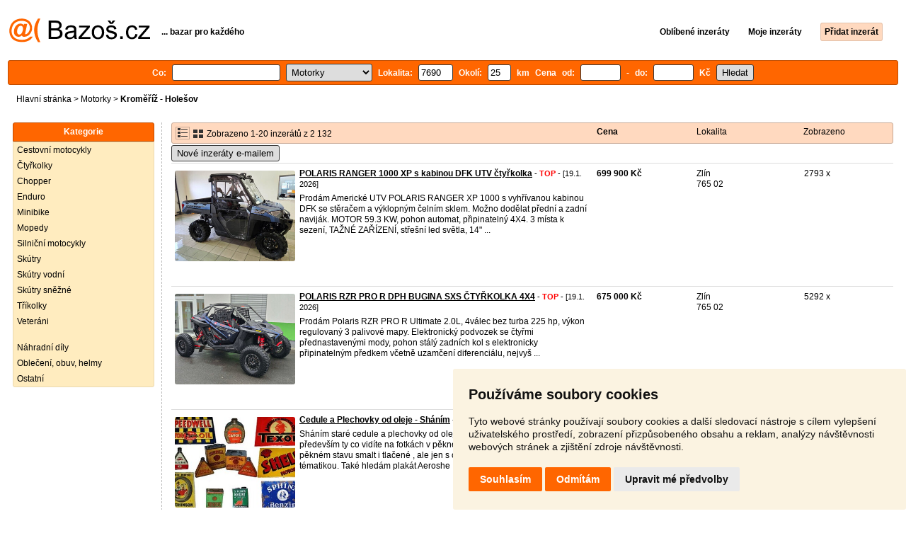

--- FILE ---
content_type: text/html; charset=UTF-8
request_url: https://motorky.bazos.cz/inzeraty/hole%C5%A1ov/76901/
body_size: 9835
content:
<!DOCTYPE html>
<html lang="cs">
<head>
<title>Motorky - Holešov bazar | Bazoš.cz</title>
<meta http-equiv="Content-Type" content="text/html; charset=utf-8">
<meta name="description" content="Motorky - Holešov bazar zdarma. Vybírejte z 2 132 inzerátů. Prodej snadno a rychle na Bazoši. Přes půl milionů uživatelů za den."><meta property="og:title" content="Motorky - Holešov bazar">
<meta property="og:type" content="website">
<meta property="og:site_name" content="Bazos.cz">
<meta property="og:description" content="Motorky - Holešov bazar zdarma. Vybírejte z 2 132 inzerátů. Prodej snadno a rychle na Bazoši. Přes půl milionů uživatelů za den.">
<link rel="canonical" href="https://motorky.bazos.cz/inzeraty/hole%C5%A1ov/76901/"><meta property="fb:admins" content="1055875657">
<link rel="stylesheet" href="https://www.bazos.cz/bazos66s.css" type="text/css"><link rel="preload" as="image" href="https://www.bazos.cz/obrazky/bazos.svg">
<link rel="stylesheet" href="https://www.bazos.cz/bazosprint.css" type="text/css" media="print">
<link rel="icon" href="https://www.bazos.cz/favicon.svg" type="image/svg+xml">
<link rel="icon" HREF="https://www.bazos.cz/favicon.ico" sizes="32x32">
<link rel="apple-touch-icon" href="https://www.bazos.cz/apple-touch-icon.png">
<script>
var xhr = new XMLHttpRequest();
var naseptavac_value = '';
function naseptavac(value) {
  if (value=='')  {
  	naseptavac_value = '';
  	document.getElementById('vysledek').innerHTML='';
  	}
else {
	if (naseptavac_value == value) {
		return false;
	}
	naseptavac_value = value;
	setTimeout(function () {
		if (naseptavac_value != value) {
			return false;
		}
		xhr.onreadystatechange = function() {
 		 if (this.readyState == 4 && naseptavac_value == value){
				document.getElementById('vysledek').innerHTML = this.responseText;
			}
 		 };
		xhr.open("POST", '/suggest.php');
		xhr.setRequestHeader('Content-type', 'application/x-www-form-urlencoded');
		xhr.send('rubnas=MT&catnas=&qnas='+encodeURIComponent(naseptavac_value));
	}, 250);
}
}

var naseptavacpsc_value = '';
function naseptavacpsc(value) {
  if (value=='')  {
  	naseptavacpsc_value = '';
  	document.getElementById('vysledekpsc').innerHTML='<table cellpadding=\"3\" cellspacing=\"0\" class=\"tablenaspsc\"><tr><td class=\"act\" onclick=\"getLocation();\"><b>Inzeráty v okolí</b></td></tr></table>';
  	}
else {
	if (naseptavacpsc_value == value) {
		return false;
	}
	naseptavacpsc_value = value;
	setTimeout(function () {
		if (naseptavacpsc_value != value) {
			return false;
		}
		xhr.onreadystatechange = function() {
 		 if (this.readyState == 4 && naseptavacpsc_value == value){
				document.getElementById('vysledekpsc').innerHTML = this.responseText;
			}
 		 };
		xhr.open("POST", '/suggestpsc.php');
		xhr.setRequestHeader('Content-type', 'application/x-www-form-urlencoded');
		xhr.send('qnaspsc='+encodeURIComponent(naseptavacpsc_value));
	}, 250);
}
}

function getLocation() {
if (navigator.geolocation) {navigator.geolocation.getCurrentPosition(showPosition);}
else {document.getElementById('hlokalita').value = '';}
}
function showPosition(position) {
		xhr.onreadystatechange = function() {
 		 if (this.readyState == 4){
				document.getElementById('hlokalita').value = this.responseText;
				document.forms['formt'].submit();
			}
 		 };
		xhr.open("POST", '/zip.php');
		xhr.setRequestHeader('Content-type', 'application/x-www-form-urlencoded');
		xhr.send('latitude='+encodeURIComponent(position.coords.latitude)+'&longitude='+encodeURIComponent(position.coords.longitude));
}

var agent_value = '';
function agentclick() {
  if (document.getElementById('agentmail').value=='')  {
  	document.getElementById("agentmail").focus();
    return false;
  	}
else {
agent_value = document.getElementById('agentmail').value;
xhr.onreadystatechange = function() {
  if (this.readyState == 4){
				document.getElementById('overlay').innerHTML = this.responseText;
			}
  };
xhr.open("POST", '/agent.php');
xhr.setRequestHeader('Content-type', 'application/x-www-form-urlencoded');
xhr.send('hledat=&rubrikav=MT&hlokalita=76901&humkreis=25&cenaod=&cenado=&cat=&typ=&agentmail='+encodeURIComponent(agent_value));
}
}

function odeslatrequest(value,params) {
xhr.onreadystatechange = function() {
  if (this.readyState == 4){
				document.getElementById('overlay').innerHTML = this.responseText;
			}
  };
xhr.open("POST", value);
xhr.setRequestHeader('Content-type', 'application/x-www-form-urlencoded');
xhr.send(params);
}
function overlay() {
	el = document.getElementById("overlay");
	el.style.display = (el.style.display == "inline") ? "none" : "inline";
}
function odeslatakci(postaction,value1,value2,value3) {
document.getElementById('postaction').value = postaction;
document.getElementById("postv1").value = value1;
document.getElementById("postv2").value = value2;
document.getElementById("postv3").value = value3;
document.formaction.submit();
}
</script>
</head>

<body>


<div class="sirka">
<div class="listalogor">
<div class="listalogol"><a href="https://www.bazos.cz/" title="Bazos.cz - Inzerce, bazar"><img src="https://www.bazos.cz/obrazky/bazos.svg" width="199" height="34" alt="Bazos.cz - Inzerce, inzeráty"></a></div>
<div class="listalogom"><b>... bazar pro každého</b></div>
<div class="listalogop"><a href="https://www.bazos.cz/oblibene.php"><b>Oblíbené inzeráty</b></a> <a href="https://www.bazos.cz/moje-inzeraty.php"><b>Moje inzeráty</b></a> <a href="/pridat-inzerat.php"><b><span class=pridati>Přidat inzerát</span></b></a></div>
</div>
<form name="formt" id="formt" method=get action="https://motorky.bazos.cz/">
<div class="listah">
<div class="rubriky">
<b>
Co: <span class=vysokoli><span id="vysledek"></span><input type="search" onkeyup="naseptavac(this.value);" id=hledat name=hledat size="17" maxlength="256" value="" autocomplete="off" title="Co? Vyhledávaný výraz"></span>

<select name="rubriky" onchange='this.form.submit();' title="Vyber rubriku">
<option value="www">Všechny rubriky</option>
<option value="auto">Auto</option><option value="deti">Děti</option><option value="dum">Dům a zahrada</option><option value="elektro">Elektro</option><option value="foto">Foto</option><option value="hudba">Hudba</option><option value="knihy">Knihy</option><option value="mobil">Mobily</option><option value="motorky" selected>Motorky</option><option value="nabytek">Nábytek</option><option value="obleceni">Oblečení</option><option value="pc">PC</option><option value="prace">Práce</option><option value="reality">Reality</option><option value="sluzby">Služby</option><option value="sport">Sport</option><option value="stroje">Stroje</option><option value="vstupenky">Vstupenky</option><option value="zvirata">Zvířata</option><option value="ostatni">Ostatní</option></select>

Lokalita: <span class=vysokolipsc><span id="vysledekpsc"></span><input type="search" name="hlokalita" id="hlokalita" onkeyup="naseptavacpsc(this.value);" onclick="naseptavacpsc(this.value);" value="76901" size="4" maxlength="25" autocomplete="off" title="Kde? PSČ (místo)" style="-webkit-appearance: none;"></span>
Okolí: <input name="humkreis" title="Okolí v km" value="25" size="3" style="width: 25px;"> km
Cena od: <input name=cenaod title="Cena od Kč" maxlength="12" size="5" value=""> - do: <input name=cenado title="Cena do Kč" maxlength="12" size="5" value=""> Kč <input type="submit" name="Submit" value="Hledat">
<input type="hidden" name="order" id="order"><input type="hidden" name="crp" id="crp"><input type="hidden" id="kitx" name="kitx" value="ano"></b>
</div>
</div>
</form>
<div class="drobky"><a href="https://www.bazos.cz/" title="Inzerce Bazoš">Hlavní stránka</a>  > <a href="https://motorky.bazos.cz">Motorky</a> > <h1 class="nadpiskategorie">Kroměříž - Holešov</h1></div>
<br>


<div class="flexmain"><div class="menuleft"><div class="nadpismenu">Kategorie</div>
<div class="barvalmenu">
<div class="barvaleva">
<a href="/cestovni/" onclick="document.getElementById('formt').action = '/cestovni/';document.forms['formt'].submit();return false;">Cestovní motocykly</a>
<a href="/ctyrkolky/" onclick="document.getElementById('formt').action = '/ctyrkolky/';document.forms['formt'].submit();return false;">Čtyřkolky</a>
<a href="/chopper/" onclick="document.getElementById('formt').action = '/chopper/';document.forms['formt'].submit();return false;">Chopper</a>
<a href="/enduro/" onclick="document.getElementById('formt').action = '/enduro/';document.forms['formt'].submit();return false;">Enduro</a>
<a href="/minibike/" onclick="document.getElementById('formt').action = '/minibike/';document.forms['formt'].submit();return false;">Minibike</a>
<a href="/mopedy/" onclick="document.getElementById('formt').action = '/mopedy/';document.forms['formt'].submit();return false;">Mopedy</a>
<a href="/silnicni/" onclick="document.getElementById('formt').action = '/silnicni/';document.forms['formt'].submit();return false;">Silniční motocykly</a>
<a href="/skutry/" onclick="document.getElementById('formt').action = '/skutry/';document.forms['formt'].submit();return false;">Skútry</a>
<a href="/vodni/" onclick="document.getElementById('formt').action = '/vodni/';document.forms['formt'].submit();return false;">Skútry vodní</a>
<a href="/snezne/" onclick="document.getElementById('formt').action = '/snezne/';document.forms['formt'].submit();return false;">Skútry sněžné</a>
<a href="/trikolky/" onclick="document.getElementById('formt').action = '/trikolky/';document.forms['formt'].submit();return false;">Tříkolky</a>
<a href="/veterani/" onclick="document.getElementById('formt').action = '/veterani/';document.forms['formt'].submit();return false;">Veteráni</a>
<br>
<a href="/dily/" onclick="document.getElementById('formt').action = '/dily/';document.forms['formt'].submit();return false;">Náhradní díly</a>
<a href="/helmy/" onclick="document.getElementById('formt').action = '/helmy/';document.forms['formt'].submit();return false;">Oblečení, obuv, helmy</a>
<a href="/ostatni/" onclick="document.getElementById('formt').action = '/ostatni/';document.forms['formt'].submit();return false;">Ostatní</a>
</div></div>



</div><div class="maincontent">


<div class="listainzerat inzeratyflex">
<div class="inzeratynadpis"><img src="https://www.bazos.cz/obrazky/list.gif" width="18" height="16" alt="List inzerátů" class=gallerylista> <form name="formgal" id="formgal" method="post" style="display: inline;"><input type="hidden" name="gal" value="g"><input type="image" alt="Submit" src="https://www.bazos.cz/obrazky/gallery.gif" width="18" height="16" class="gallerylist inputgal"></form> Zobrazeno 1-20 inzerátů z 2 132</div>
<div class="inzeratycena"><b><span onclick="document.getElementById('order').value=1;document.forms['formt'].submit();" class="paction">Cena</span></b></div>
<div class="inzeratylok">Lokalita</div>
<div class="inzeratyview"><span onclick="document.getElementById('order').value=3;document.forms['formt'].submit();" class="paction">Zobrazeno</span></div>
</div><form name="formaction" method="post" style="display: inline;"><input type="hidden" id="postaction" name="postaction" value=""><input type="hidden" id="postv1" name="postv1" value=""><input type="hidden" id="postv2" name="postv2" value=""><input type="hidden" id="postv3" name="postv3" value=""></form><button type="button" onclick="odeslatrequest('/agent.php','teloverit=');overlay();">Nové inzeráty e-mailem</button>
	<div id="overlay">
     <div></div>
</div>

<div id="container_one"></div>

<div class="inzeraty inzeratyflex">
<div class="inzeratynadpis"><a href="/inzerat/212908424/polaris-ranger-1000-xp-s-kabinou-dfk-utv-ctyrkolka.php"><img src="https://www.bazos.cz/img/1t/424/212908424.jpg?t=1767372406" class="obrazek" alt="POLARIS RANGER 1000 XP s kabinou DFK UTV čtyřkolka" width="170" height="128"></a>
<h2 class=nadpis><a href="/inzerat/212908424/polaris-ranger-1000-xp-s-kabinou-dfk-utv-ctyrkolka.php">POLARIS RANGER 1000 XP s kabinou DFK UTV čtyřkolka</a></h2><span class=velikost10> - <span title="TOP 21x Platí do 13.2. 2026" class="ztop">TOP</span> - [19.1. 2026]</span><br>
<div class=popis>Prodám Americké UTV POLARIS RANGER XP 1000 s vyhřívanou kabinou DFK se stěračem a výklopným čelním sklem. Možno dodělat přední a zadní naviják. MOTOR 59.3 KW, pohon automat, připinatelný 4X4. 3 místa k sezení, TAŽNÉ ZAŘÍZENÍ, střešní led světla, 14"  ...</div><br><br>
</div>
<div class="inzeratycena"><b><span translate="no">  699 900 Kč</span></b></div>
<div class="inzeratylok">Zlín<br>765 02</div>
<div class="inzeratyview">2793 x</div>
<div class="inzeratyakce">
<span onclick="odeslatakci('spam','212908424');return false;" class="akce paction">Označit špatný inzerát</span> <span onclick="odeslatakci('category','212908424');return false;" class="akce paction">Chybnou kategorii</span> <span onclick="odeslatakci('rating','8154584','4361716','Michal');return false;" class="akce paction">Ohodnotit uživatele</span> <span onclick="odeslatakci('edit','212908424');return false;" class="akce paction">Smazat/Upravit/Topovat</span>
</div>
</div>

<div class="inzeraty inzeratyflex">
<div class="inzeratynadpis"><a href="/inzerat/212481469/polaris-rzr-pro-r-dph.php"><img src="https://www.bazos.cz/img/1t/469/212481469.jpg?t=1766695838" class="obrazek" alt="POLARIS RZR PRO R DPH BUGINA SXS ČTYŘKOLKA 4X4" width="170" height="128"></a>
<h2 class=nadpis><a href="/inzerat/212481469/polaris-rzr-pro-r-dph.php">POLARIS RZR PRO R DPH BUGINA SXS ČTYŘKOLKA 4X4</a></h2><span class=velikost10> - <span title="TOP 21x Platí do 1.2. 2026" class="ztop">TOP</span> - [19.1. 2026]</span><br>
<div class=popis>Prodám Polaris RZR PRO R Ultimate 2.0L, 4válec bez turba 225 hp, výkon regulovaný 3 palivové mapy. Elektronický podvozek se čtyřmi přednastavenými mody, pohon stálý zadních kol s elektronicky připinatelným předkem včetně uzamčení diferenciálu, nejvyš ...</div><br><br>
</div>
<div class="inzeratycena"><b><span translate="no">  675 000 Kč</span></b></div>
<div class="inzeratylok">Zlín<br>765 02</div>
<div class="inzeratyview">5292 x</div>
<div class="inzeratyakce">
<span onclick="odeslatakci('spam','212481469');return false;" class="akce paction">Označit špatný inzerát</span> <span onclick="odeslatakci('category','212481469');return false;" class="akce paction">Chybnou kategorii</span> <span onclick="odeslatakci('rating','0','4361716','Michal');return false;" class="akce paction">Ohodnotit uživatele</span> <span onclick="odeslatakci('edit','212481469');return false;" class="akce paction">Smazat/Upravit/Topovat</span>
</div>
</div>

<div class="inzeraty inzeratyflex">
<div class="inzeratynadpis"><a href="/inzerat/212134119/cedule-a-plechovky-od-oleje-shanim.php"><img src="https://www.bazos.cz/img/1t/119/212134119.jpg?t=1768049525" class="obrazek" alt="Cedule a Plechovky od oleje - Sháním" width="170" height="128"></a>
<h2 class=nadpis><a href="/inzerat/212134119/cedule-a-plechovky-od-oleje-shanim.php">Cedule a Plechovky od oleje - Sháním</a></h2><span class=velikost10> - <span title="TOP 4x Platí do 1.2. 2026" class="ztop">TOP</span> - [19.1. 2026]</span><br>
<div class=popis>Sháním staré cedule a plechovky od oleje, z plechovek mě zajímají především ty co vidíte na fotkách v pěkném stavu, cedule jakékoliv v pěkném stavu smalt i tlačené , ale jen s olej-benzín a další motoristickou tématikou.

Také hledám plakát Aeroshe ...</div><br><br>
</div>
<div class="inzeratycena"><b><span translate="no">Nabídněte</span></b></div>
<div class="inzeratylok">Zlín<br>760 01</div>
<div class="inzeratyview">282 x</div>
<div class="inzeratyakce">
<span onclick="odeslatakci('spam','212134119');return false;" class="akce paction">Označit špatný inzerát</span> <span onclick="odeslatakci('category','212134119');return false;" class="akce paction">Chybnou kategorii</span> <span onclick="odeslatakci('rating','8340647','5635777','caroil+sphinx+speedwell+bratford+excelsior+texoil');return false;" class="akce paction">Ohodnotit uživatele</span> <span onclick="odeslatakci('edit','212134119');return false;" class="akce paction">Smazat/Upravit/Topovat</span>
</div>
</div>

<div class="inzeraty inzeratyflex">
<div class="inzeratynadpis"><a href="/inzerat/211299729/renovace-historickych-motocyklu.php"><img src="https://www.bazos.cz/img/1t/729/211299729.jpg?t=1768733908" class="obrazek" alt="Renovace historických motocyklů" width="170" height="128"></a>
<h2 class=nadpis><a href="/inzerat/211299729/renovace-historickych-motocyklu.php">Renovace historických motocyklů</a></h2><span class=velikost10> - <span title="TOP 5x Platí do 30.1. 2026" class="ztop">TOP</span> - [19.1. 2026]</span><br>
<div class=popis>Kompletní renovace historických motocyklů české produkce</div><br><br>
</div>
<div class="inzeratycena"><b><span translate="no">Dohodou</span></b></div>
<div class="inzeratylok">Přerov<br>751 31</div>
<div class="inzeratyview">987 x</div>
<div class="inzeratyakce">
<span onclick="odeslatakci('spam','211299729');return false;" class="akce paction">Označit špatný inzerát</span> <span onclick="odeslatakci('category','211299729');return false;" class="akce paction">Chybnou kategorii</span> <span onclick="odeslatakci('rating','6609053','5091885','Jenik');return false;" class="akce paction">Ohodnotit uživatele</span> <span onclick="odeslatakci('edit','211299729');return false;" class="akce paction">Smazat/Upravit/Topovat</span>
</div>
</div>

<div class="inzeraty inzeratyflex">
<div class="inzeratynadpis"><a href="/inzerat/211299735/lakovani-hystorickych-motocyklu.php"><img src="https://www.bazos.cz/img/1t/735/211299735.jpg?t=1768733862" class="obrazek" alt="Lakování historickych motocyklů" width="170" height="128"></a>
<h2 class=nadpis><a href="/inzerat/211299735/lakovani-hystorickych-motocyklu.php">Lakování historickych motocyklů</a></h2><span class=velikost10> - <span title="TOP 5x Platí do 30.1. 2026" class="ztop">TOP</span> - [19.1. 2026]</span><br>
<div class=popis>Nabízím lakování historických motocyklů, jawa , čz , jawetta , stadion , bsa , ariel , renovace starých přileb, více info na tel 777848609</div><br><br>
</div>
<div class="inzeratycena"><b><span translate="no">Dohodou</span></b></div>
<div class="inzeratylok">Přerov<br>751 31</div>
<div class="inzeratyview">789 x</div>
<div class="inzeratyakce">
<span onclick="odeslatakci('spam','211299735');return false;" class="akce paction">Označit špatný inzerát</span> <span onclick="odeslatakci('category','211299735');return false;" class="akce paction">Chybnou kategorii</span> <span onclick="odeslatakci('rating','6609053','5091885','Jenik');return false;" class="akce paction">Ohodnotit uživatele</span> <span onclick="odeslatakci('edit','211299735');return false;" class="akce paction">Smazat/Upravit/Topovat</span>
</div>
</div>

<div class="inzeraty inzeratyflex">
<div class="inzeratynadpis"><a href="/inzerat/213642899/honda-vfr800-fi.php"><img src="https://www.bazos.cz/img/1t/899/213642899.jpg?t=1768751545" class="obrazek" alt="Honda vfr800 fi možna výměna" width="170" height="128"></a>
<h2 class=nadpis><a href="/inzerat/213642899/honda-vfr800-fi.php">Honda vfr800 fi možna výměna</a></h2><span class=velikost10> - <span title="TOP 2x Platí do 30.1. 2026" class="ztop">TOP</span> - [19.1. 2026]</span><br>
<div class=popis>Rok 1998.78kw.najeto 96tis.v prosinci servis za 11tis.ventily,vstřikování,klapky a svíčky.v září repase vidlice a progresivní pružiny.pneu 90%.origo krovka,origo výfuk do zahraničí a laděný výfuk-brutální zvuk motoru v4.začatkem ledna nový olej a fil ...</div><br><br>
</div>
<div class="inzeratycena"><b><span translate="no">  48 000 Kč</span></b></div>
<div class="inzeratylok">Kroměříž<br>767 01</div>
<div class="inzeratyview">268 x</div>
<div class="inzeratyakce">
<span onclick="odeslatakci('spam','213642899');return false;" class="akce paction">Označit špatný inzerát</span> <span onclick="odeslatakci('category','213642899');return false;" class="akce paction">Chybnou kategorii</span> <span onclick="odeslatakci('rating','69011','4122054','Froggy');return false;" class="akce paction">Ohodnotit uživatele</span> <span onclick="odeslatakci('edit','213642899');return false;" class="akce paction">Smazat/Upravit/Topovat</span>
</div>
</div>

<div class="inzeraty inzeratyflex">
<div class="inzeratynadpis"><a href="/inzerat/212376817/maxxer-50s.php"><img src="https://www.bazos.cz/img/1t/817/212376817.jpg?t=1768239364" class="obrazek" alt="Kymco Maxxer 50s" width="170" height="128"></a>
<h2 class=nadpis><a href="/inzerat/212376817/maxxer-50s.php">Kymco Maxxer 50s</a></h2><span class=velikost10> - <span title="TOP 21x Platí do 29.1. 2026" class="ztop">TOP</span> - [19.1. 2026]</span><br>
<div class=popis>Prodám Kymco Maxxer 50s. 
</div><br><br>
</div>
<div class="inzeratycena"><b><span translate="no">  15 000 Kč</span></b></div>
<div class="inzeratylok">Vsetín<br>756 43</div>
<div class="inzeratyview">2732 x</div>
<div class="inzeratyakce">
<span onclick="odeslatakci('spam','212376817');return false;" class="akce paction">Označit špatný inzerát</span> <span onclick="odeslatakci('category','212376817');return false;" class="akce paction">Chybnou kategorii</span> <span onclick="odeslatakci('rating','9132131','7194023','Radek');return false;" class="akce paction">Ohodnotit uživatele</span> <span onclick="odeslatakci('edit','212376817');return false;" class="akce paction">Smazat/Upravit/Topovat</span>
</div>
</div>

<div class="inzeraty inzeratyflex">
<div class="inzeratynadpis"><a href="/inzerat/213217826/suzuki-v-str0m-650-xt-abs-102012-vybava-1majcr.php"><img src="https://www.bazos.cz/img/1t/826/213217826.jpg?t=1768377571" class="obrazek" alt="SUZUKI V-STR0M 650 XT ABS 10/2012, VÝBAVA, 1.MAJ.ČR" width="170" height="128"></a>
<h2 class=nadpis><a href="/inzerat/213217826/suzuki-v-str0m-650-xt-abs-102012-vybava-1majcr.php">SUZUKI V-STR0M 650 XT ABS 10/2012, VÝBAVA, 1.MAJ.ČR</a></h2><span class=velikost10> - <span title="TOP 3x Platí do 29.1. 2026" class="ztop">TOP</span> - [19.1. 2026]</span><br>
<div class=popis>Prodám velmi pěknou Suzuki DL 650 V-strom XT ADVENTURE. Motocykl v perfektním stavu, nutno vidět. 
Spousta doplňků, kompletní dokumentace, 2x klíč. Bez nutných investic, sednout a užívat si.. 

Stav: 1A - perfektní 
Najeto: 46.079 km 
Rok výroby ...</div><br><br>
</div>
<div class="inzeratycena"><b><span translate="no">  124 999 Kč</span></b></div>
<div class="inzeratylok">Zlín<br>765 02</div>
<div class="inzeratyview">1379 x</div>
<div class="inzeratyakce">
<span onclick="odeslatakci('spam','213217826');return false;" class="akce paction">Označit špatný inzerát</span> <span onclick="odeslatakci('category','213217826');return false;" class="akce paction">Chybnou kategorii</span> <span onclick="odeslatakci('rating','0','6383280','SUZUKI+V-STROM');return false;" class="akce paction">Ohodnotit uživatele</span> <span onclick="odeslatakci('edit','213217826');return false;" class="akce paction">Smazat/Upravit/Topovat</span>
</div>
</div>

<div class="inzeraty inzeratyflex">
<div class="inzeratynadpis"><a href="/inzerat/213336676/triuph-tiger-explorer-1200.php"><img src="https://www.bazos.cz/img/1t/676/213336676.jpg?t=1768548119" class="obrazek" alt="Triuph tiger explorer 1200" width="170" height="128"></a>
<h2 class=nadpis><a href="/inzerat/213336676/triuph-tiger-explorer-1200.php">Triuph tiger explorer 1200</a></h2><span class=velikost10> - <span title="TOP 2x Platí do 29.1. 2026" class="ztop">TOP</span> - [19.1. 2026]</span><br>
<div class=popis>Prodám Triumph tiger 1200, r.v. 2016 servisní kniha, pravidelný servis Triuph Olomouc, najeto 81 tis. el. podvozek, el. štít, tempomat, vyhřívané rukojeti, kufry, nová zadní pneu, dva klíče, v dobrém stavu, spolehlivý stroj. Druhý majitel. Více info  ...</div><br><br>
</div>
<div class="inzeratycena"><b><span translate="no">  189 000 Kč</span></b></div>
<div class="inzeratylok">Zlín<br>760 01</div>
<div class="inzeratyview">333 x</div>
<div class="inzeratyakce">
<span onclick="odeslatakci('spam','213336676');return false;" class="akce paction">Označit špatný inzerát</span> <span onclick="odeslatakci('category','213336676');return false;" class="akce paction">Chybnou kategorii</span> <span onclick="odeslatakci('rating','8514671','6486724','Robert');return false;" class="akce paction">Ohodnotit uživatele</span> <span onclick="odeslatakci('edit','213336676');return false;" class="akce paction">Smazat/Upravit/Topovat</span>
</div>
</div>

<div class="inzeraty inzeratyflex">
<div class="inzeratynadpis"><a href="/inzerat/213649915/trikolka-elektricka.php"><img src="https://www.bazos.cz/img/1t/915/213649915.jpg?t=1768839790" class="obrazek" alt="Tříkolka elektrická" width="170" height="128"></a>
<h2 class=nadpis><a href="/inzerat/213649915/trikolka-elektricka.php">Tříkolka elektrická</a></h2><span class=velikost10> - <span title="TOP 1x Platí do 26.1. 2026" class="ztop">TOP</span> - [19.1. 2026]</span><br>
<div class=popis>Najeto max 6km, plně funkční, jen osobní odběr, piste sms, obpovim</div><br><br>
</div>
<div class="inzeratycena"><b><span translate="no">  24 000 Kč</span></b></div>
<div class="inzeratylok">Přerov<br>752 01</div>
<div class="inzeratyview">55 x</div>
<div class="inzeratyakce">
<span onclick="odeslatakci('spam','213649915');return false;" class="akce paction">Označit špatný inzerát</span> <span onclick="odeslatakci('category','213649915');return false;" class="akce paction">Chybnou kategorii</span> <span onclick="odeslatakci('rating','9223642','7320768','Michaela+Tka%C4%8Dov%C3%A1');return false;" class="akce paction">Ohodnotit uživatele</span> <span onclick="odeslatakci('edit','213649915');return false;" class="akce paction">Smazat/Upravit/Topovat</span>
</div>
</div>

<div class="inzeraty inzeratyflex">
<div class="inzeratynadpis"><a href="/inzerat/213375607/prodej-hondy-vt-600-chadow.php"><img src="https://www.bazos.cz/img/1t/607/213375607.jpg?t=1768219597" class="obrazek" alt="Prodej Hondy VT 600 CHADOW" width="170" height="128"></a>
<h2 class=nadpis><a href="/inzerat/213375607/prodej-hondy-vt-600-chadow.php">Prodej Hondy VT 600 CHADOW</a></h2><span class=velikost10> - <span title="TOP 2x Platí do 25.1. 2026" class="ztop">TOP</span> - [19.1. 2026]</span><br>
<div class=popis>Prodám Hondu VT 600 CHADOV zakoupenou v ČR, první majitel, najeto 34200km, rok výroby 1999, pravidelně servisovaná, nebouraná, mnoho originálních doplňků ( plexi, zadní opěrka, držáky brašen, kožené brašny, přední kožený válec, atd..) Jsem důchodce,  ...</div><br><br>
</div>
<div class="inzeratycena"><b><span translate="no">  68 000 Kč</span></b></div>
<div class="inzeratylok">Kroměříž<br>768 61</div>
<div class="inzeratyview">547 x</div>
<div class="inzeratyakce">
<span onclick="odeslatakci('spam','213375607');return false;" class="akce paction">Označit špatný inzerát</span> <span onclick="odeslatakci('category','213375607');return false;" class="akce paction">Chybnou kategorii</span> <span onclick="odeslatakci('rating','8159900','6087977','Jarom%C3%ADr+Lidmila');return false;" class="akce paction">Ohodnotit uživatele</span> <span onclick="odeslatakci('edit','213375607');return false;" class="akce paction">Smazat/Upravit/Topovat</span>
</div>
</div>

<div class="inzeraty inzeratyflex">
<div class="inzeratynadpis"><a href="/inzerat/213671585/vyplet-kol-ceske-chrom-jawa-stadion-perak-pionyr-atd.php"><img src="https://www.bazos.cz/img/1t/585/213671585.jpg?t=1768677370" class="obrazek" alt="Výplet kol české chrom - Jawa, Stadion, Pérák, Pionýr atd" width="170" height="128"></a>
<h2 class=nadpis><a href="/inzerat/213671585/vyplet-kol-ceske-chrom-jawa-stadion-perak-pionyr-atd.php">Výplet kol české chrom - Jawa, Stadion, Pérák, Pionýr atd</a></h2><span class=velikost10> - <span title="TOP 1x Platí do 24.1. 2026" class="ztop">TOP</span> - [19.1. 2026]</span><br>
<div class=popis>Výplet kol české , chromované na motocykly Jawa a Čz, Pionýr, Pérák, Kývačka, Panelka, Pařez, Mustang .


Jawa ČZ 250/353 , 350/354 kývačka
Jawa 50/05 ,20,21,23 pionýr , mustang
Jawa 50/550 pařez
Jawa 250/559 , 350/360 panelka
Jawa sport 19" 2 ...</div><br><br>
</div>
<div class="inzeratycena"><b><span translate="no">  1 098 Kč</span></b></div>
<div class="inzeratylok">Zlín<br>760 01</div>
<div class="inzeratyview">80 x</div>
<div class="inzeratyakce">
<span onclick="odeslatakci('spam','213671585');return false;" class="akce paction">Označit špatný inzerát</span> <span onclick="odeslatakci('category','213671585');return false;" class="akce paction">Chybnou kategorii</span> <span onclick="odeslatakci('rating','4010955','4463358','V%C5%A1echny+inzer%C3%A1ty+klikni+zde');return false;" class="akce paction">Ohodnotit uživatele</span> <span onclick="odeslatakci('edit','213671585');return false;" class="akce paction">Smazat/Upravit/Topovat</span>
</div>
</div>

<div class="inzeraty inzeratyflex">
<div class="inzeratynadpis"><a href="/inzerat/212108383/polaris-sportsman-570-dph-3000km.php"><img src="https://www.bazos.cz/img/1t/383/212108383.jpg?t=1765571891" class="obrazek" alt="POLARIS SPORTSMAN 570 DPH 3000km ATV ČTYŘKOLKA" width="170" height="128"></a>
<h2 class=nadpis><a href="/inzerat/212108383/polaris-sportsman-570-dph-3000km.php">POLARIS SPORTSMAN 570 DPH 3000km ATV ČTYŘKOLKA</a></h2><span class=velikost10> - <span title="TOP 21x Platí do 23.1. 2026" class="ztop">TOP</span> - [19.1. 2026]</span><br>
<div class=popis>Prodám POLARIS SPORTSMAN 570, Americký výrobce, motor 31Kw, tažné, lad rampa, kufr, podbití podvozku, vyhrívání rukojetí, přední+zadní ochranný rám, naviják, ALU kola, najeto pouze 3000km/159mh.
Cena uvedena s DPH, odpočet možný.</div><br><br>
</div>
<div class="inzeratycena"><b><span translate="no">  180 000 Kč</span></b></div>
<div class="inzeratylok">Zlín<br>765 02</div>
<div class="inzeratyview">5976 x</div>
<div class="inzeratyakce">
<span onclick="odeslatakci('spam','212108383');return false;" class="akce paction">Označit špatný inzerát</span> <span onclick="odeslatakci('category','212108383');return false;" class="akce paction">Chybnou kategorii</span> <span onclick="odeslatakci('rating','0','4361716','Michal');return false;" class="akce paction">Ohodnotit uživatele</span> <span onclick="odeslatakci('edit','212108383');return false;" class="akce paction">Smazat/Upravit/Topovat</span>
</div>
</div>

<div class="inzeraty inzeratyflex">
<div class="inzeratynadpis"><a href="/inzerat/212615966/kawasaki-kx-250-f.php"><img src="https://www.bazos.cz/img/1t/966/212615966.jpg?t=1768498484" class="obrazek" alt="Kawasaki KX250F" width="170" height="128"></a>
<h2 class=nadpis><a href="/inzerat/212615966/kawasaki-kx-250-f.php">Kawasaki KX250F</a></h2><span class=velikost10> - <span title="TOP 1x Platí do 22.1. 2026" class="ztop">TOP</span> - [19.1. 2026]</span><br>
<div class=popis>Prodám Kawasaki kx 250 f Rok 2023. Najeto 70 mth dle vibračního počítadla. Pří 48 mth seřízení ventilů. Motor nebyl nijak půlený. O motorku bylo vždy pečlivě staráno. Motorka je ve velmi pěkném stavu. Na prodej další doplňky. laděný kompletní výfukov ...</div><br><br>
</div>
<div class="inzeratycena"><b><span translate="no">  129 000 Kč</span></b></div>
<div class="inzeratylok">Přerov<br>751 21</div>
<div class="inzeratyview">326 x</div>
<div class="inzeratyakce">
<span onclick="odeslatakci('spam','212615966');return false;" class="akce paction">Označit špatný inzerát</span> <span onclick="odeslatakci('category','212615966');return false;" class="akce paction">Chybnou kategorii</span> <span onclick="odeslatakci('rating','3452721','2717530','Karel');return false;" class="akce paction">Ohodnotit uživatele</span> <span onclick="odeslatakci('edit','212615966');return false;" class="akce paction">Smazat/Upravit/Topovat</span>
</div>
</div>

<div class="inzeraty inzeratyflex">
<div class="inzeratynadpis"><a href="/inzerat/211898186/polaris-sportsman-570-eps-black-pearl.php"><img src="https://www.bazos.cz/img/1t/186/211898186.jpg?t=1768560893" class="obrazek" alt="Polaris sportsman 570 EPS Black Pearl" width="170" height="128"></a>
<h2 class=nadpis><a href="/inzerat/211898186/polaris-sportsman-570-eps-black-pearl.php">Polaris sportsman 570 EPS Black Pearl</a></h2><span class=velikost10> - <span title="TOP 2x Platí do 22.1. 2026" class="ztop">TOP</span> - [19.1. 2026]</span><br>
<div class=popis>Prodám Polaris 570 EPS r.v. 2021 najeto 3600km, naviják,vyhřívané rukojeti a plyn . Odpocet DPH možný</div><br><br>
</div>
<div class="inzeratycena"><b><span translate="no">  160 000 Kč</span></b></div>
<div class="inzeratylok">Zlín<br>760 01</div>
<div class="inzeratyview">1622 x</div>
<div class="inzeratyakce">
<span onclick="odeslatakci('spam','211898186');return false;" class="akce paction">Označit špatný inzerát</span> <span onclick="odeslatakci('category','211898186');return false;" class="akce paction">Chybnou kategorii</span> <span onclick="odeslatakci('rating','8016667','5925805','Pavel');return false;" class="akce paction">Ohodnotit uživatele</span> <span onclick="odeslatakci('edit','211898186');return false;" class="akce paction">Smazat/Upravit/Topovat</span>
</div>
</div>

<div class="inzeraty inzeratyflex">
<div class="inzeratynadpis"><a href="/inzerat/212985479/polaris-sportsman-eps-sp-570-ohlins.php"><img src="https://www.bazos.cz/img/1t/479/212985479.jpg?t=1768560845" class="obrazek" alt="Polaris Sportsman EPS SP 570 Öhlins" width="170" height="128"></a>
<h2 class=nadpis><a href="/inzerat/212985479/polaris-sportsman-eps-sp-570-ohlins.php">Polaris Sportsman EPS SP 570 Öhlins</a></h2><span class=velikost10> - <span title="TOP 2x Platí do 22.1. 2026" class="ztop">TOP</span> - [19.1. 2026]</span><br>
<div class=popis>Prodám Polaris 570 Sportsman, nový stroj, homologace T3B, odblokovaná rychlost, odpocet DPH. Cena s DPH</div><br><br>
</div>
<div class="inzeratycena"><b><span translate="no">  275 000 Kč</span></b></div>
<div class="inzeratylok">Zlín<br>760 01</div>
<div class="inzeratyview">298 x</div>
<div class="inzeratyakce">
<span onclick="odeslatakci('spam','212985479');return false;" class="akce paction">Označit špatný inzerát</span> <span onclick="odeslatakci('category','212985479');return false;" class="akce paction">Chybnou kategorii</span> <span onclick="odeslatakci('rating','8016667','5925805','Pavel');return false;" class="akce paction">Ohodnotit uživatele</span> <span onclick="odeslatakci('edit','212985479');return false;" class="akce paction">Smazat/Upravit/Topovat</span>
</div>
</div>

<div class="inzeraty inzeratyflex">
<div class="inzeratynadpis"><a href="/inzerat/213491332/cz-motokros-380981.php"><img src="https://www.bazos.cz/img/1t/332/213491332.jpg?t=1768587212" class="obrazek" alt="Čz classic motokros 380/981" width="170" height="128"></a>
<h2 class=nadpis><a href="/inzerat/213491332/cz-motokros-380981.php">Čz classic motokros 380/981</a></h2><span class=velikost10> - <span title="TOP 1x Platí do 21.1. 2026" class="ztop">TOP</span> - [19.1. 2026]</span><br>
<div class=popis>Prodám čz 500 380/981, kompletní, před odstavením funkční. Pěkný rám, motor, kola,…
Dohoda na tel. Ne sms!</div><br><br>
</div>
<div class="inzeratycena"><b><span translate="no">  94 000 Kč</span></b></div>
<div class="inzeratylok">Vsetín<br>756 21</div>
<div class="inzeratyview">878 x</div>
<div class="inzeratyakce">
<span onclick="odeslatakci('spam','213491332');return false;" class="akce paction">Označit špatný inzerát</span> <span onclick="odeslatakci('category','213491332');return false;" class="akce paction">Chybnou kategorii</span> <span onclick="odeslatakci('rating','46897','6660295','Martin');return false;" class="akce paction">Ohodnotit uživatele</span> <span onclick="odeslatakci('edit','213491332');return false;" class="akce paction">Smazat/Upravit/Topovat</span>
</div>
</div>

<div class="inzeraty inzeratyflex">
<div class="inzeratynadpis"><a href="/inzerat/213386600/ktm-exc-250-2022-fmf-vyfuk.php"><img src="https://www.bazos.cz/img/1t/600/213386600.jpg?t=1768564306" class="obrazek" alt="Ktm exc 250 2022 FMF Výfuk" width="170" height="128"></a>
<h2 class=nadpis><a href="/inzerat/213386600/ktm-exc-250-2022-fmf-vyfuk.php">Ktm exc 250 2022 FMF Výfuk</a></h2><span class=velikost10> - <span title="TOP 1x Platí do 20.1. 2026" class="ztop">TOP</span> - [19.1. 2026]</span><br>
<div class=popis>Prodám výfuk FMF powercore 2.1 

Sedí i na GAS EC250, EC300, EX250, Ex300, MC250, Husqvarnu TE 250, TE 300 , TC 250, TX 300, KTM SX 250, 250 EXC</div><br><br>
</div>
<div class="inzeratycena"><b><span translate="no">  4 999 Kč</span></b></div>
<div class="inzeratylok">Zlín<br>765 02</div>
<div class="inzeratyview">412 x</div>
<div class="inzeratyakce">
<span onclick="odeslatakci('spam','213386600');return false;" class="akce paction">Označit špatný inzerát</span> <span onclick="odeslatakci('category','213386600');return false;" class="akce paction">Chybnou kategorii</span> <span onclick="odeslatakci('rating','0','757371','David');return false;" class="akce paction">Ohodnotit uživatele</span> <span onclick="odeslatakci('edit','213386600');return false;" class="akce paction">Smazat/Upravit/Topovat</span>
</div>
</div>

<div class="inzeraty inzeratyflex">
<div class="inzeratynadpis"><a href="/inzerat/213775273/honda-xl-1000v-varadero-vyborny-stav-nadstandardni-vybav.php"><img src="https://www.bazos.cz/img/1t/273/213775273.jpg?t=1768839024" class="obrazek" alt="Honda XL 1000V Varadero – Výborný stav &amp; Nadstandardní výbav" width="170" height="128"></a>
<h2 class=nadpis><a href="/inzerat/213775273/honda-xl-1000v-varadero-vyborny-stav-nadstandardni-vybav.php">Honda XL 1000V Varadero – Výborný stav &amp; Nadstandardní výbav</a></h2><span class=velikost10> - [19.1. 2026]</span><br>
<div class=popis>Prodám spolehlivou cestovní motorku Honda Varadero 1000, rok výroby 2008 (model se vstřikováním a 6 rychlostmi). Motorka je ve výborném technickém stavu, opečovávaná a vybavená vším potřebným pro komfortní cestování.
Důvod prodeje: Druhá motorka. Mo ...</div><br><br>
</div>
<div class="inzeratycena"><b><span translate="no">V textu</span></b></div>
<div class="inzeratylok">Kroměříž<br>768 21</div>
<div class="inzeratyview">23 x</div>
<div class="inzeratyakce">
<span onclick="odeslatakci('spam','213775273');return false;" class="akce paction">Označit špatný inzerát</span> <span onclick="odeslatakci('category','213775273');return false;" class="akce paction">Chybnou kategorii</span> <span onclick="odeslatakci('rating','7683386','5544426','Michal');return false;" class="akce paction">Ohodnotit uživatele</span> <span onclick="odeslatakci('edit','213775273');return false;" class="akce paction">Smazat/Upravit/Topovat</span>
</div>
</div>

<div class="inzeraty inzeratyflex">
<div class="inzeratynadpis"><a href="/inzerat/213774531/honda-dio.php"><img src="https://www.bazos.cz/img/1t/531/213774531.jpg" class="obrazek" alt="Honda dio" width="170" height="128"></a>
<h2 class=nadpis><a href="/inzerat/213774531/honda-dio.php">Honda dio</a></h2><span class=velikost10> - [19.1. 2026]</span><br>
<div class=popis>Dobrý den možna prodam skutr honda dio af25 je nepojizdne je tam praskle plynove lanko praskle tachometrove lanko jinak funkcni bez TP jde nastartovat mincí je tam nova el pumpa a novy řemen jinak svití blinkry funguji brzdí stav viz foto</div><br><br>
</div>
<div class="inzeratycena"><b><span translate="no">Nabídněte</span></b></div>
<div class="inzeratylok">Přerov<br>750 02</div>
<div class="inzeratyview">20 x</div>
<div class="inzeratyakce">
<span onclick="odeslatakci('spam','213774531');return false;" class="akce paction">Označit špatný inzerát</span> <span onclick="odeslatakci('category','213774531');return false;" class="akce paction">Chybnou kategorii</span> <span onclick="odeslatakci('rating','9234864','4616653','Mat%C4%9Bj');return false;" class="akce paction">Ohodnotit uživatele</span> <span onclick="odeslatakci('edit','213774531');return false;" class="akce paction">Smazat/Upravit/Topovat</span>
</div>
</div>
<div id="container_two"></div><br><div class="strankovani">Stránka: <b><span class=cisla>1</span></b> <span onclick="document.getElementById('kitx').value='ne';document.getElementById('crp').value=20;document.forms['formt'].submit();" class="paction">2</span> <span onclick="document.getElementById('kitx').value='ne';document.getElementById('crp').value=40;document.forms['formt'].submit();" class="paction">3</span> <span onclick="document.getElementById('kitx').value='ne';document.getElementById('crp').value=60;document.forms['formt'].submit();" class="paction">4</span> <span onclick="document.getElementById('kitx').value='ne';document.getElementById('crp').value=80;document.forms['formt'].submit();" class="paction">5</span> <span onclick="document.getElementById('kitx').value='ne';document.getElementById('crp').value=100;document.forms['formt'].submit();" class="paction">6</span> <span onclick="document.getElementById('kitx').value='ne';document.getElementById('crp').value=120;document.forms['formt'].submit();" class="paction">7</span> <span onclick="document.getElementById('kitx').value='ne';document.getElementById('crp').value=140;document.forms['formt'].submit();" class="paction">8</span> <span onclick="document.getElementById('kitx').value='ne';document.getElementById('crp').value=20;document.forms['formt'].submit();" class="paction"><b>Další</b></span></div><br><br><br>


</div></div><br>

&copy;2026 Bazoš -  <b>Inzerce, Bazar </b><br>
<a href="https://www.bazos.cz/napoveda.php">Nápověda</a>, <a href="https://www.bazos.cz/dotazy.php">Dotazy</a>, <a href="https://www.bazos.cz/hodnoceni.php">Hodnocení</a>, <a href="https://www.bazos.cz/kontakt.php">Kontakt</a>, <a href="https://www.bazos.cz/reklama.php">Reklama</a>, <a href="https://www.bazos.cz/podminky.php">Podmínky</a>, <a href="https://www.bazos.cz/ochrana-udaju.php">Ochrana údajů</a>, <span onclick="odeslatakci('rss','&hlokalita=76901&humkreis=25');return false;" class="paction">RSS</span>, <form name="formvkm" id="formvkm" method="post" style="display: inline;"><input type="hidden" name="vkm" value="m"><input type="submit" class="vkm" value="Mobilní verze"></form><br>

Inzeráty Motorky celkem: <b>65163</b>, za 24 hodin: <b>2567</b><br><br>
<a href="https://www.bazos.cz/mapa-kategorie.php">Mapa kategorií</a>, <a href="https://motorky.bazos.cz/mapa-search.php">Nejvyhledávanější výrazy</a>
<br>
Země: <a href="https://motorky.bazos.cz">Česká republika</a>, <a href="https://motocykle.bazos.sk">Slovensko</a>, <a href="https://motocykle.bazos.pl">Polsko</a>, <a href="https://motorrader.bazos.at">Rakousko</a>
<br>
<br>
</div>

<script src="https://www.bazos.cz/cookie-consent.js"></script>
<script>
document.addEventListener('DOMContentLoaded', function () {
cookieconsent.run({"notice_banner_type":"simple","consent_type":"express","palette":"light","language":"cs","page_load_consent_levels":["strictly-necessary"],"notice_banner_reject_button_hide":false,"preferences_center_close_button_hide":false,"page_refresh_confirmation_buttons":false,"cookie_domain": "bazos.cz"});
});
</script>
<a href="#" id="open_preferences_center"> </a>


<!-- Google tag (gtag.js) -->
<script async src="https://www.googletagmanager.com/gtag/js?id=G-NZW1QTHKBB"></script>
<script>
  window.dataLayer = window.dataLayer || [];
  function gtag(){dataLayer.push(arguments);}
  gtag('js', new Date());

  gtag('config', 'G-NZW1QTHKBB');
</script>

</body>
</html>